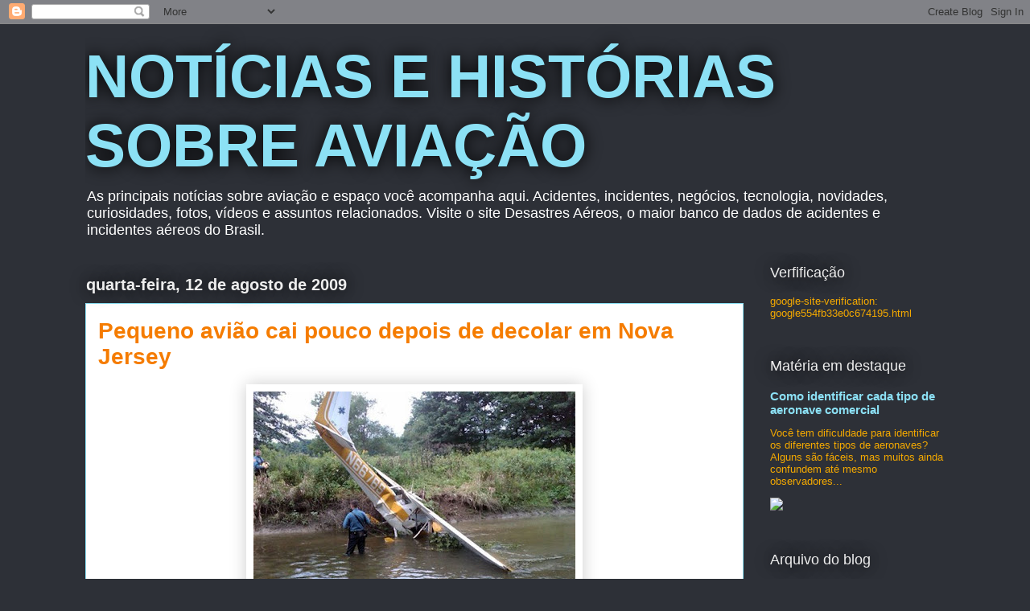

--- FILE ---
content_type: text/html; charset=UTF-8
request_url: https://desastresaereosnews.blogspot.com/b/stats?style=BLACK_TRANSPARENT&timeRange=ALL_TIME&token=APq4FmAzPHmEhOLSeQkbI8zjVLwHGkhARk4GbWtDzCl0TJ9IAvFAAHRuw8lrfOnqUoubjiO6hXpnbpqeiUaeijHwqULxQxxXrQ
body_size: -33
content:
{"total":11805879,"sparklineOptions":{"backgroundColor":{"fillOpacity":0.1,"fill":"#000000"},"series":[{"areaOpacity":0.3,"color":"#202020"}]},"sparklineData":[[0,52],[1,46],[2,57],[3,45],[4,30],[5,25],[6,19],[7,25],[8,27],[9,30],[10,25],[11,66],[12,42],[13,27],[14,19],[15,42],[16,31],[17,19],[18,20],[19,36],[20,67],[21,92],[22,100],[23,100],[24,80],[25,52],[26,25],[27,29],[28,31],[29,11]],"nextTickMs":8759}

--- FILE ---
content_type: text/html; charset=utf-8
request_url: https://www.google.com/recaptcha/api2/aframe
body_size: 265
content:
<!DOCTYPE HTML><html><head><meta http-equiv="content-type" content="text/html; charset=UTF-8"></head><body><script nonce="rgdh0tYvHEpAPD8d6DligQ">/** Anti-fraud and anti-abuse applications only. See google.com/recaptcha */ try{var clients={'sodar':'https://pagead2.googlesyndication.com/pagead/sodar?'};window.addEventListener("message",function(a){try{if(a.source===window.parent){var b=JSON.parse(a.data);var c=clients[b['id']];if(c){var d=document.createElement('img');d.src=c+b['params']+'&rc='+(localStorage.getItem("rc::a")?sessionStorage.getItem("rc::b"):"");window.document.body.appendChild(d);sessionStorage.setItem("rc::e",parseInt(sessionStorage.getItem("rc::e")||0)+1);localStorage.setItem("rc::h",'1768359056092');}}}catch(b){}});window.parent.postMessage("_grecaptcha_ready", "*");}catch(b){}</script></body></html>